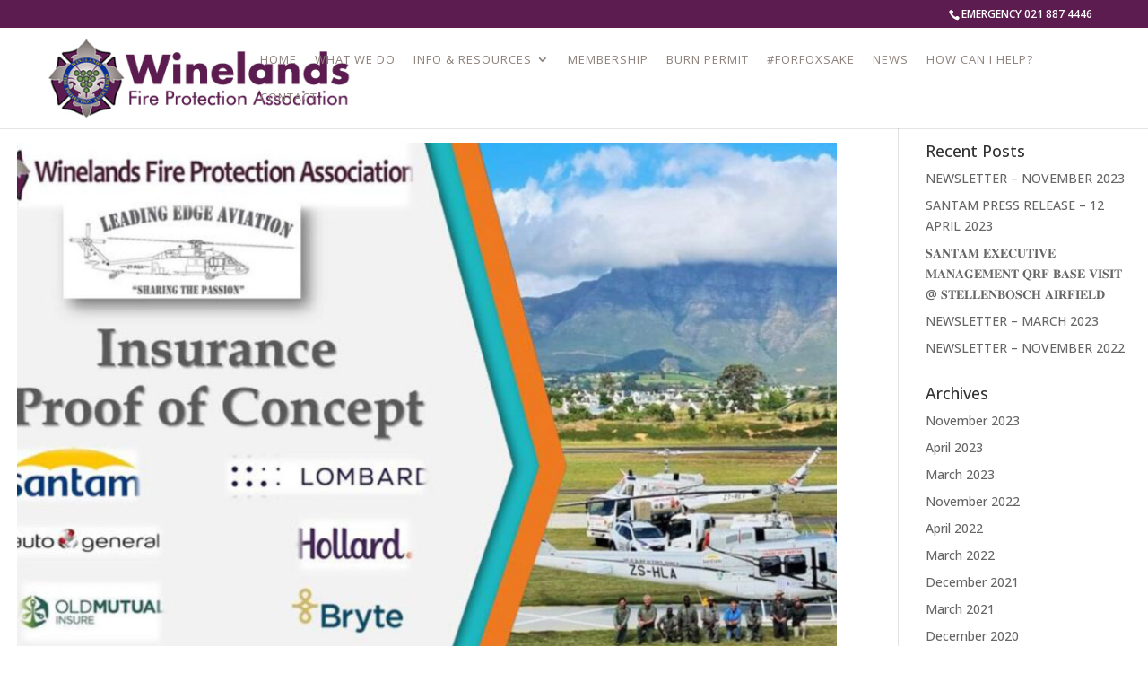

--- FILE ---
content_type: text/html; charset=UTF-8
request_url: https://winelandsfpa.co.za/2022/03/
body_size: 32274
content:
<!DOCTYPE html>
<html lang="en-US">
<head>
	<meta charset="UTF-8" />
<meta http-equiv="X-UA-Compatible" content="IE=edge">
	<link rel="pingback" href="https://winelandsfpa.co.za/upgrade/xmlrpc.php" />

	<script type="text/javascript">
		document.documentElement.className = 'js';
	</script>

	<title>Archives | WINELANDS FPA</title>
<meta name='robots' content='max-image-preview:large' />
<script type="text/javascript">
			let jqueryParams=[],jQuery=function(r){return jqueryParams=[...jqueryParams,r],jQuery},$=function(r){return jqueryParams=[...jqueryParams,r],$};window.jQuery=jQuery,window.$=jQuery;let customHeadScripts=!1;jQuery.fn=jQuery.prototype={},$.fn=jQuery.prototype={},jQuery.noConflict=function(r){if(window.jQuery)return jQuery=window.jQuery,$=window.jQuery,customHeadScripts=!0,jQuery.noConflict},jQuery.ready=function(r){jqueryParams=[...jqueryParams,r]},$.ready=function(r){jqueryParams=[...jqueryParams,r]},jQuery.load=function(r){jqueryParams=[...jqueryParams,r]},$.load=function(r){jqueryParams=[...jqueryParams,r]},jQuery.fn.ready=function(r){jqueryParams=[...jqueryParams,r]},$.fn.ready=function(r){jqueryParams=[...jqueryParams,r]};</script><link rel="alternate" type="application/rss+xml" title="WINELANDS FPA &raquo; Feed" href="https://winelandsfpa.co.za/feed/" />
<link rel="alternate" type="application/rss+xml" title="WINELANDS FPA &raquo; Comments Feed" href="https://winelandsfpa.co.za/comments/feed/" />
<meta content="lw v." name="generator"/><link rel='stylesheet' id='wp-block-library-css' href='https://winelandsfpa.co.za/upgrade/wp-includes/css/dist/block-library/style.min.css?ver=6.8.3' type='text/css' media='all' />
<style id='wp-block-library-theme-inline-css' type='text/css'>
.wp-block-audio :where(figcaption){color:#555;font-size:13px;text-align:center}.is-dark-theme .wp-block-audio :where(figcaption){color:#ffffffa6}.wp-block-audio{margin:0 0 1em}.wp-block-code{border:1px solid #ccc;border-radius:4px;font-family:Menlo,Consolas,monaco,monospace;padding:.8em 1em}.wp-block-embed :where(figcaption){color:#555;font-size:13px;text-align:center}.is-dark-theme .wp-block-embed :where(figcaption){color:#ffffffa6}.wp-block-embed{margin:0 0 1em}.blocks-gallery-caption{color:#555;font-size:13px;text-align:center}.is-dark-theme .blocks-gallery-caption{color:#ffffffa6}:root :where(.wp-block-image figcaption){color:#555;font-size:13px;text-align:center}.is-dark-theme :root :where(.wp-block-image figcaption){color:#ffffffa6}.wp-block-image{margin:0 0 1em}.wp-block-pullquote{border-bottom:4px solid;border-top:4px solid;color:currentColor;margin-bottom:1.75em}.wp-block-pullquote cite,.wp-block-pullquote footer,.wp-block-pullquote__citation{color:currentColor;font-size:.8125em;font-style:normal;text-transform:uppercase}.wp-block-quote{border-left:.25em solid;margin:0 0 1.75em;padding-left:1em}.wp-block-quote cite,.wp-block-quote footer{color:currentColor;font-size:.8125em;font-style:normal;position:relative}.wp-block-quote:where(.has-text-align-right){border-left:none;border-right:.25em solid;padding-left:0;padding-right:1em}.wp-block-quote:where(.has-text-align-center){border:none;padding-left:0}.wp-block-quote.is-large,.wp-block-quote.is-style-large,.wp-block-quote:where(.is-style-plain){border:none}.wp-block-search .wp-block-search__label{font-weight:700}.wp-block-search__button{border:1px solid #ccc;padding:.375em .625em}:where(.wp-block-group.has-background){padding:1.25em 2.375em}.wp-block-separator.has-css-opacity{opacity:.4}.wp-block-separator{border:none;border-bottom:2px solid;margin-left:auto;margin-right:auto}.wp-block-separator.has-alpha-channel-opacity{opacity:1}.wp-block-separator:not(.is-style-wide):not(.is-style-dots){width:100px}.wp-block-separator.has-background:not(.is-style-dots){border-bottom:none;height:1px}.wp-block-separator.has-background:not(.is-style-wide):not(.is-style-dots){height:2px}.wp-block-table{margin:0 0 1em}.wp-block-table td,.wp-block-table th{word-break:normal}.wp-block-table :where(figcaption){color:#555;font-size:13px;text-align:center}.is-dark-theme .wp-block-table :where(figcaption){color:#ffffffa6}.wp-block-video :where(figcaption){color:#555;font-size:13px;text-align:center}.is-dark-theme .wp-block-video :where(figcaption){color:#ffffffa6}.wp-block-video{margin:0 0 1em}:root :where(.wp-block-template-part.has-background){margin-bottom:0;margin-top:0;padding:1.25em 2.375em}
</style>
<style id='global-styles-inline-css' type='text/css'>
:root{--wp--preset--aspect-ratio--square: 1;--wp--preset--aspect-ratio--4-3: 4/3;--wp--preset--aspect-ratio--3-4: 3/4;--wp--preset--aspect-ratio--3-2: 3/2;--wp--preset--aspect-ratio--2-3: 2/3;--wp--preset--aspect-ratio--16-9: 16/9;--wp--preset--aspect-ratio--9-16: 9/16;--wp--preset--color--black: #000000;--wp--preset--color--cyan-bluish-gray: #abb8c3;--wp--preset--color--white: #ffffff;--wp--preset--color--pale-pink: #f78da7;--wp--preset--color--vivid-red: #cf2e2e;--wp--preset--color--luminous-vivid-orange: #ff6900;--wp--preset--color--luminous-vivid-amber: #fcb900;--wp--preset--color--light-green-cyan: #7bdcb5;--wp--preset--color--vivid-green-cyan: #00d084;--wp--preset--color--pale-cyan-blue: #8ed1fc;--wp--preset--color--vivid-cyan-blue: #0693e3;--wp--preset--color--vivid-purple: #9b51e0;--wp--preset--gradient--vivid-cyan-blue-to-vivid-purple: linear-gradient(135deg,rgba(6,147,227,1) 0,rgb(155,81,224) 100);--wp--preset--gradient--light-green-cyan-to-vivid-green-cyan: linear-gradient(135deg,rgb(122,220,180) 0,rgb(0,208,130) 100);--wp--preset--gradient--luminous-vivid-amber-to-luminous-vivid-orange: linear-gradient(135deg,rgba(252,185,0,1) 0,rgba(255,105,0,1) 100);--wp--preset--gradient--luminous-vivid-orange-to-vivid-red: linear-gradient(135deg,rgba(255,105,0,1) 0,rgb(207,46,46) 100);--wp--preset--gradient--very-light-gray-to-cyan-bluish-gray: linear-gradient(135deg,rgb(238,238,238) 0,rgb(169,184,195) 100);--wp--preset--gradient--cool-to-warm-spectrum: linear-gradient(135deg,rgb(74,234,220) 0,rgb(151,120,209) 20,rgb(207,42,186) 40,rgb(238,44,130) 60,rgb(251,105,98) 80,rgb(254,248,76) 100);--wp--preset--gradient--blush-light-purple: linear-gradient(135deg,rgb(255,206,236) 0,rgb(152,150,240) 100);--wp--preset--gradient--blush-bordeaux: linear-gradient(135deg,rgb(254,205,165) 0,rgb(254,45,45) 50,rgb(107,0,62) 100);--wp--preset--gradient--luminous-dusk: linear-gradient(135deg,rgb(255,203,112) 0,rgb(199,81,192) 50,rgb(65,88,208) 100);--wp--preset--gradient--pale-ocean: linear-gradient(135deg,rgb(255,245,203) 0,rgb(182,227,212) 50,rgb(51,167,181) 100);--wp--preset--gradient--electric-grass: linear-gradient(135deg,rgb(202,248,128) 0,rgb(113,206,126) 100);--wp--preset--gradient--midnight: linear-gradient(135deg,rgb(2,3,129) 0,rgb(40,116,252) 100);--wp--preset--font-size--small: 13px;--wp--preset--font-size--medium: 20px;--wp--preset--font-size--large: 36px;--wp--preset--font-size--x-large: 42px;--wp--preset--spacing--20: 0.44rem;--wp--preset--spacing--30: 0.67rem;--wp--preset--spacing--40: 1rem;--wp--preset--spacing--50: 1.5rem;--wp--preset--spacing--60: 2.25rem;--wp--preset--spacing--70: 3.38rem;--wp--preset--spacing--80: 5.06rem;--wp--preset--shadow--natural: 6px 6px 9px rgba(0, 0, 0, 0.2);--wp--preset--shadow--deep: 12px 12px 50px rgba(0, 0, 0, 0.4);--wp--preset--shadow--sharp: 6px 6px 0px rgba(0, 0, 0, 0.2);--wp--preset--shadow--outlined: 6px 6px 0px -3px rgba(255, 255, 255, 1), 6px 6px rgba(0, 0, 0, 1);--wp--preset--shadow--crisp: 6px 6px 0px rgba(0, 0, 0, 1);}:root { --wp--style--global--content-size: 823px;--wp--style--global--wide-size: 1080px; }:where(body) { margin: 0; }.wp-site-blocks > .alignleft { float: left; margin-right: 2em; }.wp-site-blocks > .alignright { float: right; margin-left: 2em; }.wp-site-blocks > .aligncenter { justify-content: center; margin-left: auto; margin-right: auto; }:where(.is-layout-flex){gap: 0.5em;}:where(.is-layout-grid){gap: 0.5em;}.is-layout-flow > .alignleft{float: left;margin-inline-start: 0;margin-inline-end: 2em;}.is-layout-flow > .alignright{float: right;margin-inline-start: 2em;margin-inline-end: 0;}.is-layout-flow > .aligncenter{margin-left: auto !important;margin-right: auto !important;}.is-layout-constrained > .alignleft{float: left;margin-inline-start: 0;margin-inline-end: 2em;}.is-layout-constrained > .alignright{float: right;margin-inline-start: 2em;margin-inline-end: 0;}.is-layout-constrained > .aligncenter{margin-left: auto !important;margin-right: auto !important;}.is-layout-constrained > :where(:not(.alignleft):not(.alignright):not(.alignfull)){max-width: var(--wp--style--global--content-size);margin-left: auto !important;margin-right: auto !important;}.is-layout-constrained > .alignwide{max-width: var(--wp--style--global--wide-size);}body .is-layout-flex{display: flex;}.is-layout-flex{flex-wrap: wrap;align-items: center;}.is-layout-flex > :is(*, div){margin: 0;}body .is-layout-grid{display: grid;}.is-layout-grid > :is(*, div){margin: 0;}body{padding-top: 0px;padding-right: 0px;padding-bottom: 0px;padding-left: 0px;}:root :where(.wp-element-button, .wp-block-button__link){background-color: #32373c;border-width: 0;color: #fff;font-family: inherit;font-size: inherit;line-height: inherit;padding: calc(0.667em + 2px) calc(1.333em + 2px);text-decoration: none;}.has-black-color{color: var(--wp--preset--color--black) !important;}.has-cyan-bluish-gray-color{color: var(--wp--preset--color--cyan-bluish-gray) !important;}.has-white-color{color: var(--wp--preset--color--white) !important;}.has-pale-pink-color{color: var(--wp--preset--color--pale-pink) !important;}.has-vivid-red-color{color: var(--wp--preset--color--vivid-red) !important;}.has-luminous-vivid-orange-color{color: var(--wp--preset--color--luminous-vivid-orange) !important;}.has-luminous-vivid-amber-color{color: var(--wp--preset--color--luminous-vivid-amber) !important;}.has-light-green-cyan-color{color: var(--wp--preset--color--light-green-cyan) !important;}.has-vivid-green-cyan-color{color: var(--wp--preset--color--vivid-green-cyan) !important;}.has-pale-cyan-blue-color{color: var(--wp--preset--color--pale-cyan-blue) !important;}.has-vivid-cyan-blue-color{color: var(--wp--preset--color--vivid-cyan-blue) !important;}.has-vivid-purple-color{color: var(--wp--preset--color--vivid-purple) !important;}.has-black-background-color{background-color: var(--wp--preset--color--black) !important;}.has-cyan-bluish-gray-background-color{background-color: var(--wp--preset--color--cyan-bluish-gray) !important;}.has-white-background-color{background-color: var(--wp--preset--color--white) !important;}.has-pale-pink-background-color{background-color: var(--wp--preset--color--pale-pink) !important;}.has-vivid-red-background-color{background-color: var(--wp--preset--color--vivid-red) !important;}.has-luminous-vivid-orange-background-color{background-color: var(--wp--preset--color--luminous-vivid-orange) !important;}.has-luminous-vivid-amber-background-color{background-color: var(--wp--preset--color--luminous-vivid-amber) !important;}.has-light-green-cyan-background-color{background-color: var(--wp--preset--color--light-green-cyan) !important;}.has-vivid-green-cyan-background-color{background-color: var(--wp--preset--color--vivid-green-cyan) !important;}.has-pale-cyan-blue-background-color{background-color: var(--wp--preset--color--pale-cyan-blue) !important;}.has-vivid-cyan-blue-background-color{background-color: var(--wp--preset--color--vivid-cyan-blue) !important;}.has-vivid-purple-background-color{background-color: var(--wp--preset--color--vivid-purple) !important;}.has-black-border-color{border-color: var(--wp--preset--color--black) !important;}.has-cyan-bluish-gray-border-color{border-color: var(--wp--preset--color--cyan-bluish-gray) !important;}.has-white-border-color{border-color: var(--wp--preset--color--white) !important;}.has-pale-pink-border-color{border-color: var(--wp--preset--color--pale-pink) !important;}.has-vivid-red-border-color{border-color: var(--wp--preset--color--vivid-red) !important;}.has-luminous-vivid-orange-border-color{border-color: var(--wp--preset--color--luminous-vivid-orange) !important;}.has-luminous-vivid-amber-border-color{border-color: var(--wp--preset--color--luminous-vivid-amber) !important;}.has-light-green-cyan-border-color{border-color: var(--wp--preset--color--light-green-cyan) !important;}.has-vivid-green-cyan-border-color{border-color: var(--wp--preset--color--vivid-green-cyan) !important;}.has-pale-cyan-blue-border-color{border-color: var(--wp--preset--color--pale-cyan-blue) !important;}.has-vivid-cyan-blue-border-color{border-color: var(--wp--preset--color--vivid-cyan-blue) !important;}.has-vivid-purple-border-color{border-color: var(--wp--preset--color--vivid-purple) !important;}.has-vivid-cyan-blue-to-vivid-purple-gradient-background{background: var(--wp--preset--gradient--vivid-cyan-blue-to-vivid-purple) !important;}.has-light-green-cyan-to-vivid-green-cyan-gradient-background{background: var(--wp--preset--gradient--light-green-cyan-to-vivid-green-cyan) !important;}.has-luminous-vivid-amber-to-luminous-vivid-orange-gradient-background{background: var(--wp--preset--gradient--luminous-vivid-amber-to-luminous-vivid-orange) !important;}.has-luminous-vivid-orange-to-vivid-red-gradient-background{background: var(--wp--preset--gradient--luminous-vivid-orange-to-vivid-red) !important;}.has-very-light-gray-to-cyan-bluish-gray-gradient-background{background: var(--wp--preset--gradient--very-light-gray-to-cyan-bluish-gray) !important;}.has-cool-to-warm-spectrum-gradient-background{background: var(--wp--preset--gradient--cool-to-warm-spectrum) !important;}.has-blush-light-purple-gradient-background{background: var(--wp--preset--gradient--blush-light-purple) !important;}.has-blush-bordeaux-gradient-background{background: var(--wp--preset--gradient--blush-bordeaux) !important;}.has-luminous-dusk-gradient-background{background: var(--wp--preset--gradient--luminous-dusk) !important;}.has-pale-ocean-gradient-background{background: var(--wp--preset--gradient--pale-ocean) !important;}.has-electric-grass-gradient-background{background: var(--wp--preset--gradient--electric-grass) !important;}.has-midnight-gradient-background{background: var(--wp--preset--gradient--midnight) !important;}.has-small-font-size{font-size: var(--wp--preset--font-size--small) !important;}.has-medium-font-size{font-size: var(--wp--preset--font-size--medium) !important;}.has-large-font-size{font-size: var(--wp--preset--font-size--large) !important;}.has-x-large-font-size{font-size: var(--wp--preset--font-size--x-large) !important;}
:where(.wp-block-post-template.is-layout-flex){gap: 1.25em;}:where(.wp-block-post-template.is-layout-grid){gap: 1.25em;}
:where(.wp-block-columns.is-layout-flex){gap: 2em;}:where(.wp-block-columns.is-layout-grid){gap: 2em;}
:root :where(.wp-block-pullquote){font-size: 1.5em;line-height: 1.6;}
</style>
<link rel='stylesheet' id='divi-style-parent-css' href='https://winelandsfpa.co.za/upgrade/wp-content/themes/Divi/style-static.min.css?ver=4.27.4' type='text/css' media='all' />
<link rel='stylesheet' id='divi-style-css' href='https://winelandsfpa.co.za/upgrade/wp-content/themes/lw/style.css?ver=4.27.4' type='text/css' media='all' />
<link rel="https://api.w.org/" href="https://winelandsfpa.co.za/wp-json/" /><link rel="EditURI" type="application/rsd+xml" title="RSD" href="https://winelandsfpa.co.za/upgrade/xmlrpc.php?rsd" />
<meta name="generator" content="WordPress 6.8.3" />
<meta name="viewport" content="width=device-width, initial-scale=1.0, maximum-scale=1.0, user-scalable=0" /><style type="text/css" id="custom-background-css">
body.custom-background { background-color: #ffffff; }
</style>
	<script>$(document).ready(function(){
$('#test').html($('#test').html().replace("s"," "));
$('#test').html($('#test').html().replace("e"," "));
});
</script><link rel="icon" href="https://winelandsfpa.co.za/upgrade/wp-content/uploads/2020/04/winelands-logo-favicon.png" sizes="32x32" />
<link rel="icon" href="https://winelandsfpa.co.za/upgrade/wp-content/uploads/2020/04/winelands-logo-favicon.png" sizes="192x192" />
<link rel="apple-touch-icon" href="https://winelandsfpa.co.za/upgrade/wp-content/uploads/2020/04/winelands-logo-favicon.png" />
<meta name="msapplication-TileImage" content="https://winelandsfpa.co.za/upgrade/wp-content/uploads/2020/04/winelands-logo-favicon.png" />
<link rel="stylesheet" id="et-divi-customizer-global-cached-inline-styles" href="https://winelandsfpa.co.za/upgrade/wp-content/et-cache/global/et-divi-customizer-global.min.css?ver=1768816276" /></head>
<body data-rsssl=1 class="archive date custom-background wp-theme-Divi wp-child-theme-lw et_pb_button_helper_class et_fullwidth_nav et_fullwidth_secondary_nav et_fixed_nav et_show_nav et_secondary_nav_enabled et_primary_nav_dropdown_animation_fade et_secondary_nav_dropdown_animation_fade et_header_style_left et_pb_footer_columns2 et_cover_background et_pb_gutter osx et_pb_gutters3 et_smooth_scroll et_right_sidebar et_divi_theme et-db">
	<div id="page-container">

					<div id="top-header">
			<div class="container clearfix">

			
				<div id="et-info">
									<span id="et-info-phone">EMERGENCY 021 887 4446</span>
				
				
								</div>

			
				<div id="et-secondary-menu">
								</div>

			</div>
		</div>
		
	
			<header id="main-header" data-height-onload="55">
			<div class="container clearfix et_menu_container">
							<div class="logo_container">
					<span class="logo_helper"></span>
					<a href="https://winelandsfpa.co.za/">
						<img src="https://winelandsfpa.co.za/upgrade/wp-content/uploads/2020/04/winelands-fire-protection-association.jpg" width="375" height="98" alt="WINELANDS FPA" id="logo" data-height-percentage="79" />
					</a>
				</div>
							<div id="et-top-navigation" data-height="55" data-fixed-height="55">
											<nav id="top-menu-nav">
						<ul id="top-menu" class="nav"><li id="menu-item-2248" class="menu-item menu-item-type-post_type menu-item-object-page menu-item-home menu-item-2248"><a href="https://winelandsfpa.co.za/">Home</a></li>
<li id="menu-item-26341" class="menu-item menu-item-type-custom menu-item-object-custom menu-item-home menu-item-26341"><a href="https://winelandsfpa.co.za/#whatwedo">What We Do</a></li>
<li id="menu-item-26102" class="menu-item menu-item-type-post_type menu-item-object-page menu-item-has-children menu-item-26102"><a href="https://winelandsfpa.co.za/info-and-resources/">Info &#038; Resources</a>
<ul class="sub-menu">
	<li id="menu-item-26424" class="menu-item menu-item-type-custom menu-item-object-custom menu-item-26424"><a href="https://winelandsfpa.co.za/upgrade/info-and-resources/#law">The Law</a></li>
	<li id="menu-item-26425" class="menu-item menu-item-type-custom menu-item-object-custom menu-item-26425"><a href="https://winelandsfpa.co.za/upgrade/info-and-resources/#fireprep">Fire Preparedness</a></li>
	<li id="menu-item-26426" class="menu-item menu-item-type-custom menu-item-object-custom menu-item-26426"><a href="https://winelandsfpa.co.za/upgrade/info-and-resources/#atafire">At a Fire</a></li>
	<li id="menu-item-26427" class="menu-item menu-item-type-custom menu-item-object-custom menu-item-home menu-item-26427"><a href="https://winelandsfpa.co.za/#fdi">FDI Forecast</a></li>
	<li id="menu-item-26046" class="menu-item menu-item-type-post_type menu-item-object-page menu-item-26046"><a href="https://winelandsfpa.co.za/other-fpas/">Other FPAs</a></li>
</ul>
</li>
<li id="menu-item-26359" class="menu_cta menu-item menu-item-type-post_type menu-item-object-page menu-item-26359"><a href="https://winelandsfpa.co.za/membership/">Membership</a></li>
<li id="menu-item-26098" class="menu-item menu-item-type-post_type menu-item-object-page menu-item-26098"><a href="https://winelandsfpa.co.za/burn-permit/">Burn Permit</a></li>
<li id="menu-item-28138" class="menu-item menu-item-type-post_type menu-item-object-page menu-item-28138"><a href="https://winelandsfpa.co.za/forfoxsake/">#ForFoxSake</a></li>
<li id="menu-item-2070" class="menu-item menu-item-type-post_type menu-item-object-page menu-item-2070"><a href="https://winelandsfpa.co.za/news/">News</a></li>
<li id="menu-item-27078" class="menu-item menu-item-type-post_type menu-item-object-page menu-item-27078"><a href="https://winelandsfpa.co.za/donations/">How can I help?</a></li>
<li id="menu-item-2066" class="menu-item menu-item-type-post_type menu-item-object-page menu-item-2066"><a href="https://winelandsfpa.co.za/contact/">Contact</a></li>
</ul>						</nav>
					
					
					
					
					<div id="et_mobile_nav_menu">
				<div class="mobile_nav closed">
					<span class="select_page">Select Page</span>
					<span class="mobile_menu_bar mobile_menu_bar_toggle"></span>
				</div>
			</div>				</div> <!-- #et-top-navigation -->
			</div> <!-- .container -->
					</header> <!-- #main-header -->
			<div id="et-main-area">
	
<div id="main-content">
	<div class="container">
		<div id="content-area" class="clearfix">
			<div id="left-area">
		
					<article id="post-27175" class="et_pb_post post-27175 post type-post status-publish format-standard has-post-thumbnail hentry category-wlfpa-news">

											<a class="entry-featured-image-url" href="https://winelandsfpa.co.za/newsletter-march-2022/">
								<img src="https://winelandsfpa.co.za/upgrade/wp-content/uploads/2022/03/march-news-winelandsfpa-1080x675.jpg" alt="NEWSLETTER MARCH 2022" class="" width="1080" height="675" srcset="https://winelandsfpa.co.za/upgrade/wp-content/uploads/2022/03/march-news-winelandsfpa-1080x675.jpg 1080w, https://winelandsfpa.co.za/upgrade/wp-content/uploads/2022/03/march-news-winelandsfpa-980x538.jpg 980w, https://winelandsfpa.co.za/upgrade/wp-content/uploads/2022/03/march-news-winelandsfpa-480x263.jpg 480w" sizes="(min-width: 0px) and (max-width: 480px) 480px, (min-width: 481px) and (max-width: 980px) 980px, (min-width: 981px) 1080px, 100vw" />							</a>
					
															<h2 class="entry-title"><a href="https://winelandsfpa.co.za/newsletter-march-2022/">NEWSLETTER MARCH 2022</a></h2>
					
					<p class="post-meta"> by <span class="author vcard"><a href="https://winelandsfpa.co.za/author/redhotdesign/" title="Posts by redhotdesign" rel="author">redhotdesign</a></span> | <span class="published">Mar 29, 2022</span> | <a href="https://winelandsfpa.co.za/category/wlfpa-news/" rel="category tag">WLFPA News</a></p>The QRF has been deployed on 16 occasions under the Proof Of Concept mandate (figures as at the end of February 2022). A total of 32.1 hours have been flown and 370 loads or 355 200 litres of water and retardant have been dropped on fires. We have managed to very...				
					</article>
			<div class="pagination clearfix">
	<div class="alignleft"></div>
	<div class="alignright"></div>
</div>			</div>

				<div id="sidebar">
		
		<div id="recent-posts-2" class="et_pb_widget widget_recent_entries">
		<h4 class="widgettitle">Recent Posts</h4>
		<ul>
											<li>
					<a href="https://winelandsfpa.co.za/newsletter-november-2023/">NEWSLETTER &#8211; NOVEMBER 2023</a>
									</li>
											<li>
					<a href="https://winelandsfpa.co.za/santam-press-release-12-april-2023/">SANTAM PRESS RELEASE &#8211; 12 APRIL 2023</a>
									</li>
											<li>
					<a href="https://winelandsfpa.co.za/f09d9092f09d9080f09d908df09d9093f09d9080f09d908c-f09d9084f09d9097f09d9084f09d9082f09d9094f09d9093f09d9088f09d9095f09d9084-f09d908c/">𝐒𝐀𝐍𝐓𝐀𝐌 𝐄𝐗𝐄𝐂𝐔𝐓𝐈𝐕𝐄 𝐌𝐀𝐍𝐀𝐆𝐄𝐌𝐄𝐍𝐓 𝐐𝐑𝐅 𝐁𝐀𝐒𝐄 𝐕𝐈𝐒𝐈𝐓 @ 𝐒𝐓𝐄𝐋𝐋𝐄𝐍𝐁𝐎𝐒𝐂𝐇 𝐀𝐈𝐑𝐅𝐈𝐄𝐋𝐃</a>
									</li>
											<li>
					<a href="https://winelandsfpa.co.za/newsletter-march-2023/">NEWSLETTER &#8211; MARCH 2023</a>
									</li>
											<li>
					<a href="https://winelandsfpa.co.za/newsletter-november-2022/">NEWSLETTER &#8211; NOVEMBER 2022</a>
									</li>
					</ul>

		</div><div id="archives-2" class="et_pb_widget widget_archive"><h4 class="widgettitle">Archives</h4>
			<ul>
					<li><a href='https://winelandsfpa.co.za/2023/11/'>November 2023</a></li>
	<li><a href='https://winelandsfpa.co.za/2023/04/'>April 2023</a></li>
	<li><a href='https://winelandsfpa.co.za/2023/03/'>March 2023</a></li>
	<li><a href='https://winelandsfpa.co.za/2022/11/'>November 2022</a></li>
	<li><a href='https://winelandsfpa.co.za/2022/04/'>April 2022</a></li>
	<li><a href='https://winelandsfpa.co.za/2022/03/' aria-current="page">March 2022</a></li>
	<li><a href='https://winelandsfpa.co.za/2021/12/'>December 2021</a></li>
	<li><a href='https://winelandsfpa.co.za/2021/03/'>March 2021</a></li>
	<li><a href='https://winelandsfpa.co.za/2020/12/'>December 2020</a></li>
	<li><a href='https://winelandsfpa.co.za/2020/04/'>April 2020</a></li>
			</ul>

			</div>	</div>
		</div>
	</div>
</div>


	<span class="et_pb_scroll_top et-pb-icon"></span>


			<footer id="main-footer">
				
<div class="container">
	<div id="footer-widgets" class="clearfix">
		<div class="footer-widget"><div id="text-6" class="fwidget et_pb_widget widget_text"><h4 class="title">South Africa</h4>			<div class="textwidget"><p><strong>Manager:</strong>  Dale Nortje &#8211;  <a href="mailto:manager@winelandsfpa.co.za"><ins>manager@winelandsfpa.co.za</ins></a></p>
<p><strong>Finance:  </strong>Huimari Franken &#8211; <ins><a href="mailto:finance@winelandsfpa.co.za">finance@winelandsfpa.co.za</a></ins></p>
<p><strong>QGIS &amp; Burn permits: </strong>Esme Thuynsma &#8211;  <ins><a href="mailto:info@winelandsfpa.co.za">projects@winelandsfpa.co.za</a></ins></p>
<p><strong>General Enquiries:  </strong>Tania Cloete &#8211; <ins><a href="mailto:info@winelandsfpa.co.za">info@winelandsfpa.co.za</a></ins></p>
<p><strong>Burn Permits:</strong> 079 656 4673</p>
<p><strong>Duty phone:</strong> 076 134 5265</p>
<p><strong>Office: </strong>021 888 5821</p>
</div>
		</div></div><div class="footer-widget"><div id="text-7" class="fwidget et_pb_widget widget_text"><h4 class="title">EMERGENCY</h4>			<div class="textwidget"><p>Cape Winelands District Fire<br />
021 887 4446</p>
<p>&nbsp;</p>
<p><strong>FPA reg no:</strong> 1170/02<br />
<strong>NPO reg no:</strong> 200-807 NPO</p>
</div>
		</div></div>	</div>
</div>


		
				<div id="et-footer-nav">
					<div class="container">
						<ul id="menu-foot" class="bottom-nav"><li id="menu-item-26525" class="menu-item menu-item-type-post_type menu-item-object-page menu-item-home menu-item-26525"><a href="https://winelandsfpa.co.za/">Home</a></li>
<li id="menu-item-26527" class="menu-item menu-item-type-post_type menu-item-object-page menu-item-26527"><a href="https://winelandsfpa.co.za/info-and-resources/">Info &#038; Resources</a></li>
<li id="menu-item-26528" class="menu-item menu-item-type-post_type menu-item-object-page menu-item-26528"><a href="https://winelandsfpa.co.za/membership/">Membership</a></li>
<li id="menu-item-26526" class="menu-item menu-item-type-post_type menu-item-object-page menu-item-26526"><a href="https://winelandsfpa.co.za/burn-permit/">Burn Permit</a></li>
<li id="menu-item-28137" class="menu-item menu-item-type-post_type menu-item-object-page menu-item-28137"><a href="https://winelandsfpa.co.za/forfoxsake/">#ForFoxSake</a></li>
<li id="menu-item-26529" class="menu-item menu-item-type-post_type menu-item-object-page menu-item-26529"><a href="https://winelandsfpa.co.za/news/">News</a></li>
<li id="menu-item-26524" class="menu-item menu-item-type-post_type menu-item-object-page menu-item-26524"><a href="https://winelandsfpa.co.za/permit-administration/">ADMIN</a></li>
<li id="menu-item-26921" class="menu-item menu-item-type-custom menu-item-object-custom menu-item-26921"><a href="https://winelandsfpa.co.za/admin-subs-access/">ADMIN SUBS ACCESS</a></li>
<li id="menu-item-26985" class="menu-item menu-item-type-custom menu-item-object-custom menu-item-26985"><a href="https://www.jotform.com/excel/222403903322039">MEMBERSHIPS ADMIN</a></li>
<li id="menu-item-26986" class="menu-item menu-item-type-custom menu-item-object-custom menu-item-26986"><a href="https://www.jotform.com/tables/212171902085045">MEMBERSHIP PDF DOWNLOADS</a></li>
</ul>					</div>
				</div>

			
				<div id="footer-bottom">
					<div class="container clearfix">
				<ul class="et-social-icons">


</ul><div id="footer-info">Website by <a href="http://redhotdesign.co.za">RedHot Design</a></div>					</div>
				</div>
			</footer>
		</div>


	</div>

	<script type="speculationrules">
{"prefetch":[{"source":"document","where":{"and":[{"href_matches":"\/*"},{"not":{"href_matches":["\/upgrade\/wp-*.php","\/upgrade\/wp-admin\/*","\/upgrade\/wp-content\/uploads\/*","\/upgrade\/wp-content\/*","\/upgrade\/wp-content\/plugins\/*","\/upgrade\/wp-content\/themes\/lw\/*","\/upgrade\/wp-content\/themes\/Divi\/*","\/*\\?(.+)"]}},{"not":{"selector_matches":"a[rel~=\"nofollow\"]"}},{"not":{"selector_matches":".no-prefetch, .no-prefetch a"}}]},"eagerness":"conservative"}]}
</script>
<link rel='stylesheet' id='et-builder-googlefonts-css' href='https://fonts.googleapis.com/css?family=Open+Sans:300,regular,500,600,700,800,300italic,italic,500italic,600italic,700italic,800italic&#038;subset=latin,latin-ext&#038;display=swap' type='text/css' media='all' />
<script type="text/javascript" src="https://winelandsfpa.co.za/upgrade/wp-includes/js/jquery/jquery.min.js?ver=3.7.1" id="jquery-core-js"></script>
<script type="text/javascript" src="https://winelandsfpa.co.za/upgrade/wp-includes/js/jquery/jquery-migrate.min.js?ver=3.4.1" id="jquery-migrate-js"></script>
<script type="text/javascript" id="jquery-js-after">
/* <![CDATA[ */
jqueryParams.length&&$.each(jqueryParams,function(e,r){if("function"==typeof r){var n=String(r);n.replace("$","jQuery");var a=new Function("return "+n)();$(document).ready(a)}});
/* ]]> */
</script>
<script type="text/javascript" id="divi-custom-script-js-extra">
/* <![CDATA[ */
var DIVI = {"item_count":"d Item","items_count":"d Items"};
var et_builder_utils_params = {"condition":{"diviTheme":true,"extraTheme":false},"scrollLocations":["app","top"],"builderScrollLocations":{"desktop":"app","tablet":"app","phone":"app"},"onloadScrollLocation":"app","builderType":"fe"};
var et_frontend_scripts = {"builderCssContainerPrefix":"#et-boc","builderCssLayoutPrefix":"#et-boc .et-l"};
var et_pb_custom = {"ajaxurl":"https:\/\/winelandsfpa.co.za\/upgrade\/wp-admin\/admin-ajax.php","images_uri":"https:\/\/winelandsfpa.co.za\/upgrade\/wp-content\/themes\/Divi\/images","builder_images_uri":"https:\/\/winelandsfpa.co.za\/upgrade\/wp-content\/themes\/Divi\/includes\/builder\/images","et_frontend_nonce":"410f6a058e","subscription_failed":"Please, check the fields below to make sure you entered the correct information.","et_ab_log_nonce":"b865edfe16","fill_message":"Please, fill in the following fields:","contact_error_message":"Please, fix the following errors:","invalid":"Invalid email","captcha":"Captcha","prev":"Prev","previous":"Previous","next":"Next","wrong_captcha":"You entered the wrong number in captcha.","wrong_checkbox":"Checkbox","ignore_waypoints":"no","is_divi_theme_used":"1","widget_search_selector":".widget_search","ab_tests":[],"is_ab_testing_active":"","page_id":"27175","unique_test_id":"","ab_bounce_rate":"5","is_cache_plugin_active":"no","is_shortcode_tracking":"","tinymce_uri":"https:\/\/winelandsfpa.co.za\/upgrade\/wp-content\/themes\/Divi\/includes\/builder\/frontend-builder\/assets\/vendors","accent_color":"#5c1c50","waypoints_options":[]};
var et_pb_box_shadow_elements = [];
/* ]]> */
</script>
<script type="text/javascript" src="https://winelandsfpa.co.za/upgrade/wp-content/themes/Divi/js/scripts.min.js?ver=4.27.4" id="divi-custom-script-js"></script>
<script type="text/javascript" src="https://winelandsfpa.co.za/upgrade/wp-content/themes/Divi/js/smoothscroll.js?ver=4.27.4" id="smoothscroll-js"></script>
<script type="text/javascript" src="https://winelandsfpa.co.za/upgrade/wp-content/themes/Divi/includes/builder/feature/dynamic-assets/assets/js/jquery.fitvids.js?ver=4.27.4" id="fitvids-js"></script>
<script type="text/javascript" src="https://winelandsfpa.co.za/upgrade/wp-content/themes/Divi/core/admin/js/common.js?ver=4.27.4" id="et-core-common-js"></script>
</body>
</html>


--- FILE ---
content_type: text/css
request_url: https://winelandsfpa.co.za/upgrade/wp-content/themes/lw/style.css?ver=4.27.4
body_size: 16
content:
/*
Theme Name: lw
Template: Divi
*/
@import url("../Divi/style.css");
/* YOUR CSS EDITS GO BELOW THIS LINE */